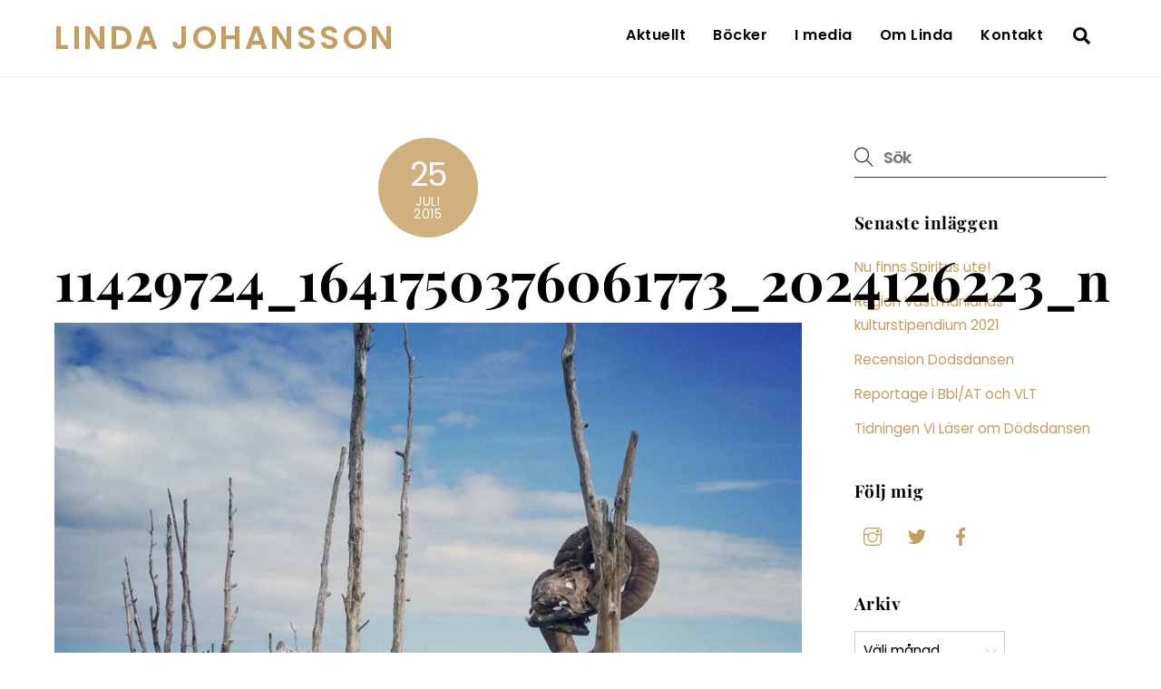

--- FILE ---
content_type: text/html; charset=UTF-8
request_url: https://www.lindaakerstrom.se/11429724_1641750376061773_2024126223_n-2/
body_size: 11829
content:
<!DOCTYPE html>
<html lang="sv-SE">
<head>
        <meta charset="UTF-8">
        <meta name="viewport" content="width=device-width, initial-scale=1, minimum-scale=1">
        <title>11429724_1641750376061773_2024126223_n &#8211; Linda Johansson</title>
<meta name='robots' content='max-image-preview:large' />
            <style id="tf_lazy_style">
                [data-tf-src]{
                    opacity:0
                }
                .tf_svg_lazy{
                    transition:filter .3s linear!important;filter:blur(25px);opacity:1;
                    transform:translateZ(0)
                }
                .tf_svg_lazy_loaded{
                    filter:blur(0)
                }
                .module[data-lazy],.module[data-lazy] .ui,.module_row[data-lazy]:not(.tb_first),.module_row[data-lazy]:not(.tb_first)>.row_inner,.module_row:not(.tb_first) .module_column[data-lazy],.module_row:not(.tb_first) .module_subrow[data-lazy],.module_subrow[data-lazy]>.subrow_inner{
                    background-image:none!important
                }
            </style>
            <noscript><style>[data-tf-src]{
                display:none!important
            }
            .tf_svg_lazy{
                filter:none!important;
                opacity:1!important
            }</style></noscript>
                    <style id="tf_lazy_common">
                        /*chrome bug,prevent run transition on the page loading*/
                body:not(.page-loaded),body:not(.page-loaded) #header,body:not(.page-loaded) a,body:not(.page-loaded) img,body:not(.page-loaded) figure,body:not(.page-loaded) div,body:not(.page-loaded) i,body:not(.page-loaded) li,body:not(.page-loaded) span,body:not(.page-loaded) ul{
                    animation:none!important;
                    transition:none!important
                }
                body:not(.page-loaded) #main-nav li .sub-menu{
                    display:none
                }
                img{
                    max-width:100%;
                    height:auto
                }
					           .tf_fa{display:inline-block;width:1em;height:1em;stroke-width:0;stroke:currentColor;overflow:visible;fill:currentColor;pointer-events:none;vertical-align:middle}#tf_svg symbol{overflow:visible}.tf_lazy{position:relative;visibility:visible;display:block;opacity:.3}.wow .tf_lazy{visibility:hidden;opacity:1;position:static;display:inline}div.tf_audio_lazy audio{visibility:hidden;height:0;display:inline}.mejs-container{visibility:visible}.tf_iframe_lazy{transition:opacity .3s ease-in-out;min-height:10px}.tf_carousel .tf_swiper-wrapper{display:flex}.tf_carousel .tf_swiper-slide{flex-shrink:0;opacity:0}.tf_carousel .tf_lazy{contain:none}.tf_swiper-wrapper>br,.tf_lazy.tf_swiper-wrapper .tf_lazy:after,.tf_lazy.tf_swiper-wrapper .tf_lazy:before{display:none}.tf_lazy:after,.tf_lazy:before{content:'';display:inline-block;position:absolute;width:10px!important;height:10px!important;margin:0 3px;top:50%!important;right:50%!important;left:auto!important;border-radius:100%;background-color:currentColor;visibility:visible;animation:tf-hrz-loader infinite .75s cubic-bezier(.2,.68,.18,1.08)}.tf_lazy:after{width:6px!important;height:6px!important;right:auto!important;left:50%!important;margin-top:3px;animation-delay:-.4s}@keyframes tf-hrz-loader{0%{transform:scale(1);opacity:1}50%{transform:scale(.1);opacity:.6}100%{transform:scale(1);opacity:1}}.tf_lazy_lightbox{position:fixed;background:rgba(11,11,11,.8);color:#ccc;top:0;left:0;display:flex;align-items:center;justify-content:center;z-index:999}.tf_lazy_lightbox .tf_lazy:after,.tf_lazy_lightbox .tf_lazy:before{background:#fff}.tf_video_lazy video{width:100%;height:100%;position:static;object-fit:cover}
        </style>
                    <noscript><style>body:not(.page-loaded) #main-nav li .sub-menu{
                display:block
            }</style></noscript>
            <link rel="prefetch" href="https://www.lindaakerstrom.se/wp/wp-content/themes/themify-ultra/js/themify.script.min.js?ver=5.7.4" as="script" importance="low"/><link rel="prefetch" href="https://www.lindaakerstrom.se/wp/wp-content/themes/themify-ultra/themify/js/modules/themify.sidemenu.min.js?ver=5.6.7" as="script" importance="low"/><link rel="preload" href="https://fonts.gstatic.com/s/playfairdisplay/v40/nuFkD-vYSZviVYUb_rj3ij__anPXDTnogkk7.woff2" as="font" type="font/woff2" crossorigin importance="high"/><link rel="preload" href="https://fonts.gstatic.com/s/playfairdisplay/v40/nuFiD-vYSZviVYUb_rj3ij__anPXDTzYgA.woff2" as="font" type="font/woff2" crossorigin importance="high"/><link rel="preload" href="https://fonts.gstatic.com/s/poppins/v24/pxiDyp8kv8JHgFVrJJLm21lVF9eO.woff2" as="font" type="font/woff2" crossorigin importance="high"/><link rel="preload" href="https://fonts.gstatic.com/s/poppins/v24/pxiGyp8kv8JHgFVrJJLucHtA.woff2" as="font" type="font/woff2" crossorigin importance="high"/><link rel="preload" href="https://fonts.gstatic.com/s/poppins/v24/pxiDyp8kv8JHgFVrJJLmr19VF9eO.woff2" as="font" type="font/woff2" crossorigin importance="high"/><link rel="preload" href="https://fonts.gstatic.com/s/poppins/v24/pxiDyp8kv8JHgFVrJJLmy15VF9eO.woff2" as="font" type="font/woff2" crossorigin importance="high"/><link rel="preload" href="https://fonts.gstatic.com/s/poppins/v24/pxiDyp8kv8JHgFVrJJLm81xVF9eO.woff2" as="font" type="font/woff2" crossorigin importance="high"/><link rel="preload" href="https://fonts.gstatic.com/s/poppins/v24/pxiByp8kv8JHgFVrLDz8Z1xlFQ.woff2" as="font" type="font/woff2" crossorigin importance="high"/><link rel="preload" href="https://fonts.gstatic.com/s/poppins/v24/pxiEyp8kv8JHgFVrJJfecg.woff2" as="font" type="font/woff2" crossorigin importance="high"/><link rel="preload" href="https://fonts.gstatic.com/s/poppins/v24/pxiByp8kv8JHgFVrLEj6Z1xlFQ.woff2" as="font" type="font/woff2" crossorigin importance="high"/><link rel="preload" href="https://fonts.gstatic.com/s/poppins/v24/pxiByp8kv8JHgFVrLCz7Z1xlFQ.woff2" as="font" type="font/woff2" crossorigin importance="high"/><link rel="preload" href="https://fonts.gstatic.com/s/poppins/v24/pxiByp8kv8JHgFVrLBT5Z1xlFQ.woff2" as="font" type="font/woff2" crossorigin importance="high"/><link rel="preload" importance="high" href="https://www.lindaakerstrom.se/wp/wp-content/uploads/themify-concate/4105756413/themify-3533013600.min.css" as="style"><link importance="high" id="themify_concate-css" rel="stylesheet" href="https://www.lindaakerstrom.se/wp/wp-content/uploads/themify-concate/4105756413/themify-3533013600.min.css"><link rel="preconnect" href="https://fonts.gstatic.com" crossorigin/><link rel="alternate" type="application/rss+xml" title="Linda Johansson &raquo; Webbflöde" href="https://www.lindaakerstrom.se/feed/" />
<link rel="alternate" type="application/rss+xml" title="Linda Johansson &raquo; kommentarsflöde" href="https://www.lindaakerstrom.se/comments/feed/" />
<link rel="alternate" type="application/rss+xml" title="Linda Johansson &raquo; 11429724_1641750376061773_2024126223_n kommentarsflöde" href="https://www.lindaakerstrom.se/feed/?attachment_id=2052" />
<style id='global-styles-inline-css'>
body{--wp--preset--color--black: #000000;--wp--preset--color--cyan-bluish-gray: #abb8c3;--wp--preset--color--white: #ffffff;--wp--preset--color--pale-pink: #f78da7;--wp--preset--color--vivid-red: #cf2e2e;--wp--preset--color--luminous-vivid-orange: #ff6900;--wp--preset--color--luminous-vivid-amber: #fcb900;--wp--preset--color--light-green-cyan: #7bdcb5;--wp--preset--color--vivid-green-cyan: #00d084;--wp--preset--color--pale-cyan-blue: #8ed1fc;--wp--preset--color--vivid-cyan-blue: #0693e3;--wp--preset--color--vivid-purple: #9b51e0;--wp--preset--gradient--vivid-cyan-blue-to-vivid-purple: linear-gradient(135deg,rgba(6,147,227,1) 0%,rgb(155,81,224) 100%);--wp--preset--gradient--light-green-cyan-to-vivid-green-cyan: linear-gradient(135deg,rgb(122,220,180) 0%,rgb(0,208,130) 100%);--wp--preset--gradient--luminous-vivid-amber-to-luminous-vivid-orange: linear-gradient(135deg,rgba(252,185,0,1) 0%,rgba(255,105,0,1) 100%);--wp--preset--gradient--luminous-vivid-orange-to-vivid-red: linear-gradient(135deg,rgba(255,105,0,1) 0%,rgb(207,46,46) 100%);--wp--preset--gradient--very-light-gray-to-cyan-bluish-gray: linear-gradient(135deg,rgb(238,238,238) 0%,rgb(169,184,195) 100%);--wp--preset--gradient--cool-to-warm-spectrum: linear-gradient(135deg,rgb(74,234,220) 0%,rgb(151,120,209) 20%,rgb(207,42,186) 40%,rgb(238,44,130) 60%,rgb(251,105,98) 80%,rgb(254,248,76) 100%);--wp--preset--gradient--blush-light-purple: linear-gradient(135deg,rgb(255,206,236) 0%,rgb(152,150,240) 100%);--wp--preset--gradient--blush-bordeaux: linear-gradient(135deg,rgb(254,205,165) 0%,rgb(254,45,45) 50%,rgb(107,0,62) 100%);--wp--preset--gradient--luminous-dusk: linear-gradient(135deg,rgb(255,203,112) 0%,rgb(199,81,192) 50%,rgb(65,88,208) 100%);--wp--preset--gradient--pale-ocean: linear-gradient(135deg,rgb(255,245,203) 0%,rgb(182,227,212) 50%,rgb(51,167,181) 100%);--wp--preset--gradient--electric-grass: linear-gradient(135deg,rgb(202,248,128) 0%,rgb(113,206,126) 100%);--wp--preset--gradient--midnight: linear-gradient(135deg,rgb(2,3,129) 0%,rgb(40,116,252) 100%);--wp--preset--duotone--dark-grayscale: url('#wp-duotone-dark-grayscale');--wp--preset--duotone--grayscale: url('#wp-duotone-grayscale');--wp--preset--duotone--purple-yellow: url('#wp-duotone-purple-yellow');--wp--preset--duotone--blue-red: url('#wp-duotone-blue-red');--wp--preset--duotone--midnight: url('#wp-duotone-midnight');--wp--preset--duotone--magenta-yellow: url('#wp-duotone-magenta-yellow');--wp--preset--duotone--purple-green: url('#wp-duotone-purple-green');--wp--preset--duotone--blue-orange: url('#wp-duotone-blue-orange');--wp--preset--font-size--small: 13px;--wp--preset--font-size--medium: 20px;--wp--preset--font-size--large: 36px;--wp--preset--font-size--x-large: 42px;}.has-black-color{color: var(--wp--preset--color--black) !important;}.has-cyan-bluish-gray-color{color: var(--wp--preset--color--cyan-bluish-gray) !important;}.has-white-color{color: var(--wp--preset--color--white) !important;}.has-pale-pink-color{color: var(--wp--preset--color--pale-pink) !important;}.has-vivid-red-color{color: var(--wp--preset--color--vivid-red) !important;}.has-luminous-vivid-orange-color{color: var(--wp--preset--color--luminous-vivid-orange) !important;}.has-luminous-vivid-amber-color{color: var(--wp--preset--color--luminous-vivid-amber) !important;}.has-light-green-cyan-color{color: var(--wp--preset--color--light-green-cyan) !important;}.has-vivid-green-cyan-color{color: var(--wp--preset--color--vivid-green-cyan) !important;}.has-pale-cyan-blue-color{color: var(--wp--preset--color--pale-cyan-blue) !important;}.has-vivid-cyan-blue-color{color: var(--wp--preset--color--vivid-cyan-blue) !important;}.has-vivid-purple-color{color: var(--wp--preset--color--vivid-purple) !important;}.has-black-background-color{background-color: var(--wp--preset--color--black) !important;}.has-cyan-bluish-gray-background-color{background-color: var(--wp--preset--color--cyan-bluish-gray) !important;}.has-white-background-color{background-color: var(--wp--preset--color--white) !important;}.has-pale-pink-background-color{background-color: var(--wp--preset--color--pale-pink) !important;}.has-vivid-red-background-color{background-color: var(--wp--preset--color--vivid-red) !important;}.has-luminous-vivid-orange-background-color{background-color: var(--wp--preset--color--luminous-vivid-orange) !important;}.has-luminous-vivid-amber-background-color{background-color: var(--wp--preset--color--luminous-vivid-amber) !important;}.has-light-green-cyan-background-color{background-color: var(--wp--preset--color--light-green-cyan) !important;}.has-vivid-green-cyan-background-color{background-color: var(--wp--preset--color--vivid-green-cyan) !important;}.has-pale-cyan-blue-background-color{background-color: var(--wp--preset--color--pale-cyan-blue) !important;}.has-vivid-cyan-blue-background-color{background-color: var(--wp--preset--color--vivid-cyan-blue) !important;}.has-vivid-purple-background-color{background-color: var(--wp--preset--color--vivid-purple) !important;}.has-black-border-color{border-color: var(--wp--preset--color--black) !important;}.has-cyan-bluish-gray-border-color{border-color: var(--wp--preset--color--cyan-bluish-gray) !important;}.has-white-border-color{border-color: var(--wp--preset--color--white) !important;}.has-pale-pink-border-color{border-color: var(--wp--preset--color--pale-pink) !important;}.has-vivid-red-border-color{border-color: var(--wp--preset--color--vivid-red) !important;}.has-luminous-vivid-orange-border-color{border-color: var(--wp--preset--color--luminous-vivid-orange) !important;}.has-luminous-vivid-amber-border-color{border-color: var(--wp--preset--color--luminous-vivid-amber) !important;}.has-light-green-cyan-border-color{border-color: var(--wp--preset--color--light-green-cyan) !important;}.has-vivid-green-cyan-border-color{border-color: var(--wp--preset--color--vivid-green-cyan) !important;}.has-pale-cyan-blue-border-color{border-color: var(--wp--preset--color--pale-cyan-blue) !important;}.has-vivid-cyan-blue-border-color{border-color: var(--wp--preset--color--vivid-cyan-blue) !important;}.has-vivid-purple-border-color{border-color: var(--wp--preset--color--vivid-purple) !important;}.has-vivid-cyan-blue-to-vivid-purple-gradient-background{background: var(--wp--preset--gradient--vivid-cyan-blue-to-vivid-purple) !important;}.has-light-green-cyan-to-vivid-green-cyan-gradient-background{background: var(--wp--preset--gradient--light-green-cyan-to-vivid-green-cyan) !important;}.has-luminous-vivid-amber-to-luminous-vivid-orange-gradient-background{background: var(--wp--preset--gradient--luminous-vivid-amber-to-luminous-vivid-orange) !important;}.has-luminous-vivid-orange-to-vivid-red-gradient-background{background: var(--wp--preset--gradient--luminous-vivid-orange-to-vivid-red) !important;}.has-very-light-gray-to-cyan-bluish-gray-gradient-background{background: var(--wp--preset--gradient--very-light-gray-to-cyan-bluish-gray) !important;}.has-cool-to-warm-spectrum-gradient-background{background: var(--wp--preset--gradient--cool-to-warm-spectrum) !important;}.has-blush-light-purple-gradient-background{background: var(--wp--preset--gradient--blush-light-purple) !important;}.has-blush-bordeaux-gradient-background{background: var(--wp--preset--gradient--blush-bordeaux) !important;}.has-luminous-dusk-gradient-background{background: var(--wp--preset--gradient--luminous-dusk) !important;}.has-pale-ocean-gradient-background{background: var(--wp--preset--gradient--pale-ocean) !important;}.has-electric-grass-gradient-background{background: var(--wp--preset--gradient--electric-grass) !important;}.has-midnight-gradient-background{background: var(--wp--preset--gradient--midnight) !important;}.has-small-font-size{font-size: var(--wp--preset--font-size--small) !important;}.has-medium-font-size{font-size: var(--wp--preset--font-size--medium) !important;}.has-large-font-size{font-size: var(--wp--preset--font-size--large) !important;}.has-x-large-font-size{font-size: var(--wp--preset--font-size--x-large) !important;}
</style>
<script src='https://www.lindaakerstrom.se/wp/wp-includes/js/jquery/jquery.min.js?ver=3.6.0' id='jquery-core-js'></script>
<link rel="https://api.w.org/" href="https://www.lindaakerstrom.se/wp-json/" /><link rel="alternate" type="application/json" href="https://www.lindaakerstrom.se/wp-json/wp/v2/media/2052" /><link rel="EditURI" type="application/rsd+xml" title="RSD" href="https://www.lindaakerstrom.se/wp/xmlrpc.php?rsd" />
<link rel="wlwmanifest" type="application/wlwmanifest+xml" href="https://www.lindaakerstrom.se/wp/wp-includes/wlwmanifest.xml" /> 
<meta name="generator" content="WordPress 6.0.11" />
<link rel='shortlink' href='https://www.lindaakerstrom.se/?p=2052' />
<link rel="alternate" type="application/json+oembed" href="https://www.lindaakerstrom.se/wp-json/oembed/1.0/embed?url=https%3A%2F%2Fwww.lindaakerstrom.se%2F11429724_1641750376061773_2024126223_n-2%2F" />
<link rel="alternate" type="text/xml+oembed" href="https://www.lindaakerstrom.se/wp-json/oembed/1.0/embed?url=https%3A%2F%2Fwww.lindaakerstrom.se%2F11429724_1641750376061773_2024126223_n-2%2F&#038;format=xml" />

	<style>
	@keyframes themifyAnimatedBG{
		0%{background-color:#33baab}100%{background-color:#e33b9e}50%{background-color:#4961d7}33.3%{background-color:#2ea85c}25%{background-color:#2bb8ed}20%{background-color:#dd5135}
	}
	.page-loaded .module_row.animated-bg{
		animation:themifyAnimatedBG 30000ms infinite alternate
	}
	</style>
	<style type="text/css">.broken_link, a.broken_link {
	text-decoration: line-through;
}</style><style id="tb_inline_styles">.tb_animation_on{overflow-x:hidden}.themify_builder .wow{visibility:hidden;animation-fill-mode:both}.themify_builder .tf_lax_done{transition-duration:.8s;transition-timing-function:cubic-bezier(.165,.84,.44,1)}[data-sticky-active].tb_sticky_scroll_active{z-index:1}[data-sticky-active].tb_sticky_scroll_active .hide-on-stick{display:none}@media screen and (min-width:1281px){.hide-desktop{width:0!important;height:0!important;padding:0!important;visibility:hidden!important;margin:0!important;display:table-column!important;background:none!important}}@media screen and (min-width:769px) and (max-width:1280px){.hide-tablet_landscape{width:0!important;height:0!important;padding:0!important;visibility:hidden!important;margin:0!important;display:table-column!important;background:none!important}}@media screen and (min-width:681px) and (max-width:768px){.hide-tablet{width:0!important;height:0!important;padding:0!important;visibility:hidden!important;margin:0!important;display:table-column!important;background:none!important}}@media screen and (max-width:680px){.hide-mobile{width:0!important;height:0!important;padding:0!important;visibility:hidden!important;margin:0!important;display:table-column!important;background:none!important}}</style><noscript><style>.themify_builder .wow,.wow .tf_lazy{visibility:visible!important}</style></noscript></head>
<body data-rsssl=1 class="attachment attachment-template-default single single-attachment postid-2052 attachmentid-2052 attachment-jpeg skin-coffee sidebar1 default_width no-home tb_animation_on ready-view header-horizontal fixed-header-enabled footer-horizontal-left tagline-off filter-hover-none filter-featured-only sidemenu-active">
<a class="screen-reader-text skip-to-content" href="#content">Skip to content</a><svg xmlns="http://www.w3.org/2000/svg" viewBox="0 0 0 0" width="0" height="0" focusable="false" role="none" style="visibility: hidden; position: absolute; left: -9999px; overflow: hidden;" ><defs><filter id="wp-duotone-dark-grayscale"><feColorMatrix color-interpolation-filters="sRGB" type="matrix" values=" .299 .587 .114 0 0 .299 .587 .114 0 0 .299 .587 .114 0 0 .299 .587 .114 0 0 " /><feComponentTransfer color-interpolation-filters="sRGB" ><feFuncR type="table" tableValues="0 0.49803921568627" /><feFuncG type="table" tableValues="0 0.49803921568627" /><feFuncB type="table" tableValues="0 0.49803921568627" /><feFuncA type="table" tableValues="1 1" /></feComponentTransfer><feComposite in2="SourceGraphic" operator="in" /></filter></defs></svg><svg xmlns="http://www.w3.org/2000/svg" viewBox="0 0 0 0" width="0" height="0" focusable="false" role="none" style="visibility: hidden; position: absolute; left: -9999px; overflow: hidden;" ><defs><filter id="wp-duotone-grayscale"><feColorMatrix color-interpolation-filters="sRGB" type="matrix" values=" .299 .587 .114 0 0 .299 .587 .114 0 0 .299 .587 .114 0 0 .299 .587 .114 0 0 " /><feComponentTransfer color-interpolation-filters="sRGB" ><feFuncR type="table" tableValues="0 1" /><feFuncG type="table" tableValues="0 1" /><feFuncB type="table" tableValues="0 1" /><feFuncA type="table" tableValues="1 1" /></feComponentTransfer><feComposite in2="SourceGraphic" operator="in" /></filter></defs></svg><svg xmlns="http://www.w3.org/2000/svg" viewBox="0 0 0 0" width="0" height="0" focusable="false" role="none" style="visibility: hidden; position: absolute; left: -9999px; overflow: hidden;" ><defs><filter id="wp-duotone-purple-yellow"><feColorMatrix color-interpolation-filters="sRGB" type="matrix" values=" .299 .587 .114 0 0 .299 .587 .114 0 0 .299 .587 .114 0 0 .299 .587 .114 0 0 " /><feComponentTransfer color-interpolation-filters="sRGB" ><feFuncR type="table" tableValues="0.54901960784314 0.98823529411765" /><feFuncG type="table" tableValues="0 1" /><feFuncB type="table" tableValues="0.71764705882353 0.25490196078431" /><feFuncA type="table" tableValues="1 1" /></feComponentTransfer><feComposite in2="SourceGraphic" operator="in" /></filter></defs></svg><svg xmlns="http://www.w3.org/2000/svg" viewBox="0 0 0 0" width="0" height="0" focusable="false" role="none" style="visibility: hidden; position: absolute; left: -9999px; overflow: hidden;" ><defs><filter id="wp-duotone-blue-red"><feColorMatrix color-interpolation-filters="sRGB" type="matrix" values=" .299 .587 .114 0 0 .299 .587 .114 0 0 .299 .587 .114 0 0 .299 .587 .114 0 0 " /><feComponentTransfer color-interpolation-filters="sRGB" ><feFuncR type="table" tableValues="0 1" /><feFuncG type="table" tableValues="0 0.27843137254902" /><feFuncB type="table" tableValues="0.5921568627451 0.27843137254902" /><feFuncA type="table" tableValues="1 1" /></feComponentTransfer><feComposite in2="SourceGraphic" operator="in" /></filter></defs></svg><svg xmlns="http://www.w3.org/2000/svg" viewBox="0 0 0 0" width="0" height="0" focusable="false" role="none" style="visibility: hidden; position: absolute; left: -9999px; overflow: hidden;" ><defs><filter id="wp-duotone-midnight"><feColorMatrix color-interpolation-filters="sRGB" type="matrix" values=" .299 .587 .114 0 0 .299 .587 .114 0 0 .299 .587 .114 0 0 .299 .587 .114 0 0 " /><feComponentTransfer color-interpolation-filters="sRGB" ><feFuncR type="table" tableValues="0 0" /><feFuncG type="table" tableValues="0 0.64705882352941" /><feFuncB type="table" tableValues="0 1" /><feFuncA type="table" tableValues="1 1" /></feComponentTransfer><feComposite in2="SourceGraphic" operator="in" /></filter></defs></svg><svg xmlns="http://www.w3.org/2000/svg" viewBox="0 0 0 0" width="0" height="0" focusable="false" role="none" style="visibility: hidden; position: absolute; left: -9999px; overflow: hidden;" ><defs><filter id="wp-duotone-magenta-yellow"><feColorMatrix color-interpolation-filters="sRGB" type="matrix" values=" .299 .587 .114 0 0 .299 .587 .114 0 0 .299 .587 .114 0 0 .299 .587 .114 0 0 " /><feComponentTransfer color-interpolation-filters="sRGB" ><feFuncR type="table" tableValues="0.78039215686275 1" /><feFuncG type="table" tableValues="0 0.94901960784314" /><feFuncB type="table" tableValues="0.35294117647059 0.47058823529412" /><feFuncA type="table" tableValues="1 1" /></feComponentTransfer><feComposite in2="SourceGraphic" operator="in" /></filter></defs></svg><svg xmlns="http://www.w3.org/2000/svg" viewBox="0 0 0 0" width="0" height="0" focusable="false" role="none" style="visibility: hidden; position: absolute; left: -9999px; overflow: hidden;" ><defs><filter id="wp-duotone-purple-green"><feColorMatrix color-interpolation-filters="sRGB" type="matrix" values=" .299 .587 .114 0 0 .299 .587 .114 0 0 .299 .587 .114 0 0 .299 .587 .114 0 0 " /><feComponentTransfer color-interpolation-filters="sRGB" ><feFuncR type="table" tableValues="0.65098039215686 0.40392156862745" /><feFuncG type="table" tableValues="0 1" /><feFuncB type="table" tableValues="0.44705882352941 0.4" /><feFuncA type="table" tableValues="1 1" /></feComponentTransfer><feComposite in2="SourceGraphic" operator="in" /></filter></defs></svg><svg xmlns="http://www.w3.org/2000/svg" viewBox="0 0 0 0" width="0" height="0" focusable="false" role="none" style="visibility: hidden; position: absolute; left: -9999px; overflow: hidden;" ><defs><filter id="wp-duotone-blue-orange"><feColorMatrix color-interpolation-filters="sRGB" type="matrix" values=" .299 .587 .114 0 0 .299 .587 .114 0 0 .299 .587 .114 0 0 .299 .587 .114 0 0 " /><feComponentTransfer color-interpolation-filters="sRGB" ><feFuncR type="table" tableValues="0.098039215686275 1" /><feFuncG type="table" tableValues="0 0.66274509803922" /><feFuncB type="table" tableValues="0.84705882352941 0.41960784313725" /><feFuncA type="table" tableValues="1 1" /></feComponentTransfer><feComposite in2="SourceGraphic" operator="in" /></filter></defs></svg><div class="tf_search_form tf_search_overlay">
    <form role="search" method="get" id="searchform" class="tf_rel  tf_hide" action="https://www.lindaakerstrom.se/">
            <div class="tf_icon_wrap icon-search"><svg  aria-label="Sök" role="img" class="tf_fa tf-ti-search"><use href="#tf-ti-search"></use></svg></div>
            <input type="text" name="s" id="s" title="Sök" placeholder="Sök" value="" />

            
    </form>
</div>
<div id="pagewrap" class="tf_box hfeed site">
					<div id="headerwrap"  class=' tf_box tf_w'>

			
										                                                    <div class="header-icons tf_hide">
                                <a id="menu-icon" class="tf_inline_b tf_text_dec" href="#mobile-menu" aria-label="Menu"><span class="menu-icon-inner tf_inline_b tf_vmiddle tf_overflow"></span><span class="screen-reader-text">Menu</span></a>
				                            </div>
                        
			<header id="header" class="tf_box pagewidth tf_clearfix" itemscope="itemscope" itemtype="https://schema.org/WPHeader">

	            
	            <div class="header-bar tf_box">
				    <div id="site-logo"><a href="https://www.lindaakerstrom.se" title="Linda Johansson"><span>Linda Johansson</span></a></div>				</div>
				<!-- /.header-bar -->

									<div id="mobile-menu" class="sidemenu sidemenu-off tf_scrollbar">
												
						<div class="navbar-wrapper tf_clearfix">
                            																						<div class="social-widget tf_inline_b tf_vmiddle">
																	    								</div>
								<!-- /.social-widget -->
							
							<a data-lazy="1" class="search-button tf_search_icon tf_vmiddle tf_inline_b" href="#"><svg  aria-label="Sök" role="img" class="tf_fa tf-fas-search"><use href="#tf-fas-search"></use></svg><span class="screen-reader-text">Sök</span></a>
							
							<nav id="main-nav-wrap" itemscope="itemscope" itemtype="https://schema.org/SiteNavigationElement">
								<ul id="main-nav" class="main-nav tf_clearfix tf_box"><li class="menu-item-category-1 menu-item menu-item-type-taxonomy menu-item-object-category current-post-ancestor  current-post-parent mega-link menu-item-21" data-termid="1" data-tax="category"><a  href="https://www.lindaakerstrom.se/kategori/aktuellt/">Aktuellt</a> </li>
<li class="menu-item-page-871 menu-item menu-item-type-post_type menu-item-object-page menu-item-has-children has-sub-menu menu-item-877"  aria-haspopup="true"><a  href="https://www.lindaakerstrom.se/bocker-3/">Böcker<span class="child-arrow"></span></a> <ul class="sub-menu"><li class="menu-item-category-192 menu-item menu-item-type-taxonomy menu-item-object-category mega-link menu-item-3998 menu-category-192-parent-877" data-termid="192" data-tax="category"><a  href="https://www.lindaakerstrom.se/kategori/bocker/recensioner-dodsdansen/">Recensioner Dödsdansen (fler omdömen finns i sparade stories på instagram)</a> </li>
<li class="menu-item-category-163 menu-item menu-item-type-taxonomy menu-item-object-category mega-link menu-item-3532 menu-category-163-parent-877" data-termid="163" data-tax="category"><a  href="https://www.lindaakerstrom.se/kategori/bocker/recensioner-hej-da-vi-ses-val/">Recensioner Hej då, vi ses väl?</a> </li>
<li class="menu-item-page-3725 menu-item menu-item-type-post_type menu-item-object-page menu-item-has-children has-sub-menu menu-item-3727 menu-page-3725-parent-877"  aria-haspopup="true"><a  href="https://www.lindaakerstrom.se/bocker-3/ungdomsbocker/">Ungdomsböcker<span class="child-arrow"></span></a> <ul class="sub-menu"><li class="menu-item-page-3715 menu-item menu-item-type-post_type menu-item-object-page menu-item-3720 menu-page-3715-parent-3727" ><a  href="https://www.lindaakerstrom.se/bocker-3/dodsdansen/">Dödsdansen</a> </li>
<li class="menu-item-page-3167 menu-item menu-item-type-post_type menu-item-object-page menu-item-3170 menu-page-3167-parent-3727" ><a  href="https://www.lindaakerstrom.se/bocker-3/hej-da-vi-ses-val/">Hej då, vi ses väl?</a> </li>
</ul></li>
<li class="menu-item-page-3728 menu-item menu-item-type-post_type menu-item-object-page menu-item-has-children has-sub-menu menu-item-3736 menu-page-3728-parent-877"  aria-haspopup="true"><a  href="https://www.lindaakerstrom.se/bocker-3/bocker-9-12/">Böcker 9-12<span class="child-arrow"></span></a> <ul class="sub-menu"><li class="menu-item-page-3717 menu-item menu-item-type-post_type menu-item-object-page menu-item-3719 menu-page-3717-parent-3736" ><a  href="https://www.lindaakerstrom.se/bocker-3/mellanaldersbok-9-12-kommer-varen-2022/">Mellanåldersbok, 9-12, kommer våren 2022</a> </li>
<li class="menu-item-page-1317 menu-item menu-item-type-post_type menu-item-object-page menu-item-1320 menu-page-1317-parent-3736" ><a  href="https://www.lindaakerstrom.se/bocker-3/odeckarna-saknad/">Ödeckarna – Saknad</a> </li>
<li class="menu-item-page-878 menu-item menu-item-type-post_type menu-item-object-page menu-item-894 menu-page-878-parent-3736" ><a  href="https://www.lindaakerstrom.se/odeckarna-rymlingen/">Ödeckarna – Rymlingen</a> </li>
<li class="menu-item-page-883 menu-item menu-item-type-post_type menu-item-object-page menu-item-893 menu-page-883-parent-3736" ><a  href="https://www.lindaakerstrom.se/odeckarna-ingen-vanlig-tjuv-4/">Ödeckarna – Ingen vanlig tjuv</a> </li>
</ul></li>
<li class="menu-item-page-3730 menu-item menu-item-type-post_type menu-item-object-page menu-item-has-children has-sub-menu menu-item-3739 menu-page-3730-parent-877"  aria-haspopup="true"><a  href="https://www.lindaakerstrom.se/bocker-3/pixibocker/">Pixiböcker<span class="child-arrow"></span></a> <ul class="sub-menu"><li class="menu-item-page-3682 menu-item menu-item-type-post_type menu-item-object-page menu-item-3687 menu-page-3682-parent-3739" ><a  href="https://www.lindaakerstrom.se/bocker-3/nar-jag-kom-bort/">När jag kom bort</a> </li>
<li class="menu-item-page-2546 menu-item menu-item-type-post_type menu-item-object-page menu-item-2549 menu-page-2546-parent-3739" ><a  href="https://www.lindaakerstrom.se/bocker-3/noel-borjar-pa-fotboll/">Noel börjar på fotboll</a> </li>
</ul></li>
<li class="menu-item-page-3732 menu-item menu-item-type-post_type menu-item-object-page menu-item-has-children has-sub-menu menu-item-3737 menu-page-3732-parent-877"  aria-haspopup="true"><a  href="https://www.lindaakerstrom.se/bocker-3/lattlast-9-12/">Lättläst 9-12<span class="child-arrow"></span></a> <ul class="sub-menu"><li class="menu-item-page-3073 menu-item menu-item-type-post_type menu-item-object-page menu-item-3078 menu-page-3073-parent-3737" ><a  href="https://www.lindaakerstrom.se/bocker-3/mumien-i-spokhuset/">Mumien i spökhuset</a> </li>
<li class="menu-item-page-2756 menu-item menu-item-type-post_type menu-item-object-page menu-item-2758 menu-page-2756-parent-3737" ><a  href="https://www.lindaakerstrom.se/vandrande-pinnar-pa-rymmen/">Vandrande pinnar på rymmen</a> </li>
</ul></li>
<li class="menu-item-page-3734 menu-item menu-item-type-post_type menu-item-object-page menu-item-has-children has-sub-menu menu-item-3738 menu-page-3734-parent-877"  aria-haspopup="true"><a  href="https://www.lindaakerstrom.se/bocker-3/lattlast-ungdom-vuxen/">Lättläst ungdom/vuxen<span class="child-arrow"></span></a> <ul class="sub-menu"><li class="menu-item-page-3075 menu-item menu-item-type-post_type menu-item-object-page menu-item-3077 menu-page-3075-parent-3738" ><a  href="https://www.lindaakerstrom.se/bocker-3/mellan-gladje-och-sorg/">Mellan glädje och sorg</a> </li>
<li class="menu-item-page-2814 menu-item menu-item-type-post_type menu-item-object-page menu-item-2816 menu-page-2814-parent-3738" ><a  href="https://www.lindaakerstrom.se/samira-i-kassan/">Samira i kassan</a> </li>
</ul></li>
</ul></li>
<li class="menu-item-category-9 menu-item menu-item-type-taxonomy menu-item-object-category mega-link menu-item-1509" data-termid="9" data-tax="category"><a  href="https://www.lindaakerstrom.se/kategori/media/">I media</a> </li>
<li class="menu-item-page-7 menu-item menu-item-type-post_type menu-item-object-page menu-item-20" ><a  href="https://www.lindaakerstrom.se/om-linda/">Om Linda</a> </li>
<li class="menu-item-page-10 menu-item menu-item-type-post_type menu-item-object-page menu-item-19" ><a  href="https://www.lindaakerstrom.se/kontakt/">Kontakt</a> </li>
</ul>							</nav>
							<!-- /#main-nav-wrap -->
                                                    </div>

																				<!-- /header-widgets -->
						
							<a id="menu-icon-close" aria-label="Close menu" class="tf_close tf_hide" href="#"><span class="screen-reader-text">Close Menu</span></a>

																	</div><!-- #mobile-menu -->
                     					<!-- /#mobile-menu -->
				
				
				
			</header>
			<!-- /#header -->
				        
		</div>
		<!-- /#headerwrap -->
	
	<div id="body" class="tf_box tf_clear tf_mw tf_clearfix">
		
	    <!-- layout-container -->
    <div id="layout" class="pagewidth tf_box tf_clearfix">
	<!-- content -->
<main id="content" class="tf_box tf_clearfix">
        
	<article id="post-2052" class="post tf_clearfix post-2052 attachment type-attachment status-inherit hentry has-post-title has-post-date has-post-category has-post-tag has-post-comment has-post-author ">
	    
		<div class="post-content">
		<div class="post-content-inner">

								<div class="post-date-wrap">
		<time class="post-date entry-date updated" datetime="2015-07-25">
								<span class="day">25</span> <span class="month">juli</span> <span class="year">2015</span> 				</time>
	</div><!-- .post-date-wrap -->
				
			<h1 class="post-title entry-title"><a href="https://www.lindaakerstrom.se/11429724_1641750376061773_2024126223_n-2/">11429724_1641750376061773_2024126223_n</a></h1>
			
			
				<div class="entry-content">

        				<p><a href='https://www.lindaakerstrom.se/wp/wp-content/uploads/2014/10/11429724_1641750376061773_2024126223_n.jpg'><img decoding="async" data-tf-not-load="1" importance="high" width="1024" height="1024" src="https://www.lindaakerstrom.se/wp/wp-content/uploads/2014/10/11429724_1641750376061773_2024126223_n-1024x1024.jpg" class="attachment-large size-large" alt="" srcset="https://www.lindaakerstrom.se/wp/wp-content/uploads/2014/10/11429724_1641750376061773_2024126223_n-1024x1024.jpg 1024w, https://www.lindaakerstrom.se/wp/wp-content/uploads/2014/10/11429724_1641750376061773_2024126223_n-150x150.jpg 150w, https://www.lindaakerstrom.se/wp/wp-content/uploads/2014/10/11429724_1641750376061773_2024126223_n-450x450.jpg 450w, https://www.lindaakerstrom.se/wp/wp-content/uploads/2014/10/11429724_1641750376061773_2024126223_n.jpg 1080w" sizes="(max-width: 1024px) 100vw, 1024px" /></a></p>
<!--themify_builder_content-->
<div id="themify_builder_content-2052" data-postid="2052" class="themify_builder_content themify_builder_content-2052 themify_builder tf_clear">
    </div>
<!--/themify_builder_content-->

	    
	</div><!-- /.entry-content -->
	
		</div>
		<!-- /.post-content-inner -->
	</div>
	<!-- /.post-content -->
	
</article>
<!-- /.post -->

    
    
		<div class="post-nav tf_box tf_clearfix">
			<span class="prev tf_box"><a href="https://www.lindaakerstrom.se/11429724_1641750376061773_2024126223_n-2/" rel="prev"><span class="arrow"></span> 11429724_1641750376061773_2024126223_n</a></span>		</div>
		<!-- /.post-nav -->

		    
		<div id="comments" class="commentwrap tf_clearfix">

		    
		    		    	<div id="respond" class="comment-respond">
		<h3 id="reply-title" class="comment-reply-title">Lämna ett svar <small><a rel="nofollow" id="cancel-comment-reply-link" href="/11429724_1641750376061773_2024126223_n-2/#respond" style="display:none;">Avbryt svar</a></small></h3><form action="https://www.lindaakerstrom.se/wp/wp-comments-post.php" method="post" id="commentform" class="comment-form" novalidate><p class="comment-notes"><span id="email-notes">Din e-postadress kommer inte publiceras.</span> <span class="required-field-message" aria-hidden="true">Obligatoriska fält är märkta <span class="required" aria-hidden="true">*</span></span></p><p class="comment-form-comment"><label for="comment">Kommentar <span class="required" aria-hidden="true">*</span></label> <textarea id="comment" name="comment" cols="45" rows="8" maxlength="65525" required></textarea></p><p class="comment-form-author"><label for="author">Namn <span class="required" aria-hidden="true">*</span></label> <input id="author" name="author" type="text" value="" size="30" maxlength="245" required /></p>
<p class="comment-form-email"><label for="email">E-postadress <span class="required" aria-hidden="true">*</span></label> <input id="email" name="email" type="email" value="" size="30" maxlength="100" aria-describedby="email-notes" required /></p>
<p class="comment-form-url"><label for="url">Webbplats</label> <input id="url" name="url" type="url" value="" size="30" maxlength="200" /></p>
<p class="comment-form-cookies-consent"><input id="wp-comment-cookies-consent" name="wp-comment-cookies-consent" type="checkbox" value="yes" /> <label for="wp-comment-cookies-consent">Spara mitt namn, min e-postadress och webbplats i denna webbläsare till nästa gång jag skriver en kommentar.</label></p>
<p class="form-submit"><input name="submit" type="submit" id="submit" class="submit" value="Publicera kommentar" /> <input type='hidden' name='comment_post_ID' value='2052' id='comment_post_ID' />
<input type='hidden' name='comment_parent' id='comment_parent' value='0' />
</p><p style="display: none;"><input type="hidden" id="akismet_comment_nonce" name="akismet_comment_nonce" value="64be7dbeec" /></p><p style="display: none !important;"><label>&#916;<textarea name="ak_hp_textarea" cols="45" rows="8" maxlength="100"></textarea></label><input type="hidden" id="ak_js_1" name="ak_js" value="15"/><script>document.getElementById( "ak_js_1" ).setAttribute( "value", ( new Date() ).getTime() );</script></p></form>	</div><!-- #respond -->
	<p class="akismet_comment_form_privacy_notice">Denna webbplats använder Akismet för att minska skräppost. <a href="https://akismet.com/privacy/" target="_blank" rel="nofollow noopener">Lär dig hur din kommentardata bearbetas</a>.</p>		</div>
		<!-- /.commentwrap -->
	    
	    </main>
<!-- /content -->
    
    <aside id="sidebar" class="tf_box" itemscope="itemscope" itemtype="https://schema.org/WPSidebar">

        <div id="search-1003" class="widget widget_search"><div class="tf_search_form tf_s_dropdown" data-lazy="1" data-ajax="">
    <form role="search" method="get" id="searchform" class="tf_rel " action="https://www.lindaakerstrom.se/">
            <div class="tf_icon_wrap icon-search"><svg  aria-label="Sök" role="img" class="tf_fa tf-ti-search"><use href="#tf-ti-search"></use></svg></div>
            <input type="text" name="s" id="s" title="Sök" placeholder="Sök" value="" />

            
    </form>
</div>
</div>
		<div id="recent-posts-1004" class="widget widget_recent_entries">
		<h4 class="widgettitle">Senaste inläggen</h4>
		<ul>
											<li>
					<a href="https://www.lindaakerstrom.se/nu-finns-spiritus-ute/">Nu finns Spiritus ute!</a>
									</li>
											<li>
					<a href="https://www.lindaakerstrom.se/region-vastmanlands-kulturstipendium-2021/">Region Västmanlands kulturstipendium 2021</a>
									</li>
											<li>
					<a href="https://www.lindaakerstrom.se/recension-dodsdansen/">Recension Dödsdansen</a>
									</li>
											<li>
					<a href="https://www.lindaakerstrom.se/reportage-i-bbl-at-och-vlt/">Reportage i Bbl/AT och VLT</a>
									</li>
											<li>
					<a href="https://www.lindaakerstrom.se/tidningen-vi-laser-om-dodsdansen/">Tidningen Vi Läser om Dödsdansen</a>
									</li>
					</ul>

		</div><div id="themify-social-links-1109" class="widget themify-social-links"><h4 class="widgettitle">Följ mig</h4><ul class="social-links horizontal">
							<li class="social-link-item instagram font-icon icon-medium">
								<a href="https://www.instagram.com/lindajohanssonwriter" aria-label="instagram" ><em><svg  aria-label="Instagram" role="img" class="tf_fa tf-ti-instagram"><use href="#tf-ti-instagram"></use></svg></em>  </a>
							</li>
							<!-- /themify-link-item -->
							<li class="social-link-item twitter font-icon icon-medium">
								<a href="https://twitter.com/lindajwriter" aria-label="twitter" ><em><svg  aria-label="Twitter" role="img" class="tf_fa tf-fab-twitter"><use href="#tf-fab-twitter"></use></svg></em>  </a>
							</li>
							<!-- /themify-link-item -->
							<li class="social-link-item facebook font-icon icon-medium">
								<a href="https://www.facebook.com/lindajohanssonwriter" aria-label="facebook" ><em><svg  aria-label="Facebook" role="img" class="tf_fa tf-fab-facebook"><use href="#tf-fab-facebook"></use></svg></em>  </a>
							</li>
							<!-- /themify-link-item --></ul></div><div id="archives-1006" class="widget widget_archive"><h4 class="widgettitle">Arkiv</h4>		<label class="screen-reader-text" for="archives-dropdown-1006">Arkiv</label>
		<select id="archives-dropdown-1006" name="archive-dropdown">
			
			<option value="">Välj månad</option>
				<option value='https://www.lindaakerstrom.se/2022/09/'> september 2022 </option>
	<option value='https://www.lindaakerstrom.se/2021/09/'> september 2021 </option>
	<option value='https://www.lindaakerstrom.se/2021/08/'> augusti 2021 </option>
	<option value='https://www.lindaakerstrom.se/2021/07/'> juli 2021 </option>
	<option value='https://www.lindaakerstrom.se/2021/06/'> juni 2021 </option>
	<option value='https://www.lindaakerstrom.se/2021/04/'> april 2021 </option>
	<option value='https://www.lindaakerstrom.se/2021/03/'> mars 2021 </option>
	<option value='https://www.lindaakerstrom.se/2021/02/'> februari 2021 </option>
	<option value='https://www.lindaakerstrom.se/2020/12/'> december 2020 </option>
	<option value='https://www.lindaakerstrom.se/2020/11/'> november 2020 </option>
	<option value='https://www.lindaakerstrom.se/2020/10/'> oktober 2020 </option>
	<option value='https://www.lindaakerstrom.se/2020/08/'> augusti 2020 </option>
	<option value='https://www.lindaakerstrom.se/2020/03/'> mars 2020 </option>
	<option value='https://www.lindaakerstrom.se/2020/02/'> februari 2020 </option>
	<option value='https://www.lindaakerstrom.se/2020/01/'> januari 2020 </option>
	<option value='https://www.lindaakerstrom.se/2019/12/'> december 2019 </option>
	<option value='https://www.lindaakerstrom.se/2019/10/'> oktober 2019 </option>
	<option value='https://www.lindaakerstrom.se/2019/09/'> september 2019 </option>
	<option value='https://www.lindaakerstrom.se/2019/08/'> augusti 2019 </option>
	<option value='https://www.lindaakerstrom.se/2019/07/'> juli 2019 </option>
	<option value='https://www.lindaakerstrom.se/2019/06/'> juni 2019 </option>
	<option value='https://www.lindaakerstrom.se/2019/04/'> april 2019 </option>
	<option value='https://www.lindaakerstrom.se/2019/02/'> februari 2019 </option>
	<option value='https://www.lindaakerstrom.se/2019/01/'> januari 2019 </option>
	<option value='https://www.lindaakerstrom.se/2018/12/'> december 2018 </option>
	<option value='https://www.lindaakerstrom.se/2018/10/'> oktober 2018 </option>
	<option value='https://www.lindaakerstrom.se/2018/09/'> september 2018 </option>
	<option value='https://www.lindaakerstrom.se/2018/08/'> augusti 2018 </option>
	<option value='https://www.lindaakerstrom.se/2018/03/'> mars 2018 </option>
	<option value='https://www.lindaakerstrom.se/2017/11/'> november 2017 </option>
	<option value='https://www.lindaakerstrom.se/2017/09/'> september 2017 </option>
	<option value='https://www.lindaakerstrom.se/2017/08/'> augusti 2017 </option>
	<option value='https://www.lindaakerstrom.se/2017/07/'> juli 2017 </option>
	<option value='https://www.lindaakerstrom.se/2017/06/'> juni 2017 </option>
	<option value='https://www.lindaakerstrom.se/2017/04/'> april 2017 </option>
	<option value='https://www.lindaakerstrom.se/2016/10/'> oktober 2016 </option>
	<option value='https://www.lindaakerstrom.se/2016/09/'> september 2016 </option>
	<option value='https://www.lindaakerstrom.se/2016/07/'> juli 2016 </option>
	<option value='https://www.lindaakerstrom.se/2016/06/'> juni 2016 </option>
	<option value='https://www.lindaakerstrom.se/2016/05/'> maj 2016 </option>
	<option value='https://www.lindaakerstrom.se/2016/04/'> april 2016 </option>
	<option value='https://www.lindaakerstrom.se/2016/01/'> januari 2016 </option>
	<option value='https://www.lindaakerstrom.se/2015/09/'> september 2015 </option>
	<option value='https://www.lindaakerstrom.se/2015/06/'> juni 2015 </option>
	<option value='https://www.lindaakerstrom.se/2015/05/'> maj 2015 </option>
	<option value='https://www.lindaakerstrom.se/2015/03/'> mars 2015 </option>
	<option value='https://www.lindaakerstrom.se/2015/02/'> februari 2015 </option>
	<option value='https://www.lindaakerstrom.se/2015/01/'> januari 2015 </option>
	<option value='https://www.lindaakerstrom.se/2014/12/'> december 2014 </option>
	<option value='https://www.lindaakerstrom.se/2014/11/'> november 2014 </option>
	<option value='https://www.lindaakerstrom.se/2014/10/'> oktober 2014 </option>
	<option value='https://www.lindaakerstrom.se/2014/09/'> september 2014 </option>
	<option value='https://www.lindaakerstrom.se/2014/08/'> augusti 2014 </option>
	<option value='https://www.lindaakerstrom.se/2014/06/'> juni 2014 </option>
	<option value='https://www.lindaakerstrom.se/2014/05/'> maj 2014 </option>
	<option value='https://www.lindaakerstrom.se/2014/04/'> april 2014 </option>
	<option value='https://www.lindaakerstrom.se/2014/03/'> mars 2014 </option>
	<option value='https://www.lindaakerstrom.se/2014/02/'> februari 2014 </option>
	<option value='https://www.lindaakerstrom.se/2014/01/'> januari 2014 </option>
	<option value='https://www.lindaakerstrom.se/2013/12/'> december 2013 </option>
	<option value='https://www.lindaakerstrom.se/2013/11/'> november 2013 </option>

		</select>

<script>
/* <![CDATA[ */
(function() {
	var dropdown = document.getElementById( "archives-dropdown-1006" );
	function onSelectChange() {
		if ( dropdown.options[ dropdown.selectedIndex ].value !== '' ) {
			document.location.href = this.options[ this.selectedIndex ].value;
		}
	}
	dropdown.onchange = onSelectChange;
})();
/* ]]> */
</script>
			</div>
    </aside>
    <!-- /#sidebar -->

        </div>    
    </div><!-- /body -->
<div id="footerwrap" class="tf_box tf_clear ">
				<footer id="footer" class="tf_box pagewidth tf_scrollbar tf_rel tf_clearfix" itemscope="itemscope" itemtype="https://schema.org/WPFooter">
			<div class="back-top tf_textc tf_clearfix back-top-float back-top-hide"><div class="arrow-up"><a aria-label="Back to top" href="#header"><span class="screen-reader-text">Back To Top</span></a></div></div>
			<div class="main-col first tf_clearfix">
				<div class="footer-left-wrap first">
																	<div class="footer-logo-wrapper tf_clearfix">
							<div id="footer-logo"><a href="https://www.lindaakerstrom.se" title="Linda Johansson"><span>Linda Johansson</span></a></div>							<!-- /footer-logo -->
						</div>
					
											<div class="social-widget tf_inline_b tf_vmiddle">
							<div id="themify-social-links-1110" class="widget themify-social-links"><ul class="social-links horizontal">
							<li class="social-link-item instagram font-icon icon-medium">
								<a href="https://www.instagram.com/lindajohanssonwriter" aria-label="instagram" ><em><svg  aria-label="Instagram" role="img" class="tf_fa tf-ti-instagram"><use href="#tf-ti-instagram"></use></svg></em>  </a>
							</li>
							<!-- /themify-link-item -->
							<li class="social-link-item twitter font-icon icon-medium">
								<a href="https://twitter.com/lindajwriter" aria-label="twitter" ><em><svg  aria-label="Twitter" role="img" class="tf_fa tf-fab-twitter"><use href="#tf-fab-twitter"></use></svg></em>  </a>
							</li>
							<!-- /themify-link-item -->
							<li class="social-link-item facebook font-icon icon-medium">
								<a href="https://www.facebook.com/lindajohanssonwriter" aria-label="facebook" ><em><svg  aria-label="Facebook" role="img" class="tf_fa tf-fab-facebook"><use href="#tf-fab-facebook"></use></svg></em>  </a>
							</li>
							<!-- /themify-link-item --></ul></div>						</div>
						<!-- /.social-widget -->
									</div>

				<div class="footer-right-wrap">
																	<div class="footer-nav-wrap">
													</div>
						<!-- /.footer-nav-wrap -->
					
									</div>
			</div>

												<div class="section-col tf_clearfix">
						<div class="footer-widgets-wrap">
														<!-- /footer-widgets -->
						</div>
					</div>
					<div class="footer-text tf_clear tf_clearfix">
						<div class="footer-text-inner">
							<div class="one">&copy; <a href="https://www.lindaakerstrom.se">Linda Johansson</a> 2026</div>						</div>
					</div>
					<!-- /.footer-text -->
							
					</footer><!-- /#footer -->
				
	</div><!-- /#footerwrap -->
</div><!-- /#pagewrap -->
<!-- wp_footer -->
            <!--googleoff:all-->
            <!--noindex-->
            <script type="text/template" id="tf_vars">
            var themifyScript = {"headerType":"header-horizontal","sticky_header":"","pageLoaderEffect":"","infiniteEnable":"0"};
var tbLocalScript = {"builder_url":"https://www.lindaakerstrom.se/wp/wp-content/themes/themify-ultra/themify/themify-builder","js_modules":{"b":{"u":"/js/themify.builder.script.min.js","v":"5.6.7"},"sh":{"u":"/js/themify.scroll-highlight.min.js","v":"5.6.7"},"sty":{"u":"sticky.min.js","v":"5.6.7"}},"breakpoints":{"tablet_landscape":[769,1280],"tablet":[681,768],"mobile":680},"scrollHighlight":{"speed":900.009999999999990905052982270717620849609375},"addons":{"bgzs":{"match":".builder-zoom-scrolling","js":"https://www.lindaakerstrom.se/wp/wp-content/themes/themify-ultra/themify/themify-builder/js/modules/bgzoom_scroll.js"},"bgzm":{"match":".builder-zooming","js":"https://www.lindaakerstrom.se/wp/wp-content/themes/themify-ultra/themify/themify-builder/js/modules/bgzoom.js"},"p":{"match":".builder-parallax-scrolling","js":"https://www.lindaakerstrom.se/wp/wp-content/themes/themify-ultra/themify/themify-builder/js/modules/parallax.js"},"fwv":{"match":"[data-tbfullwidthvideo]","js":"https://www.lindaakerstrom.se/wp/wp-content/themes/themify-ultra/themify/themify-builder/js/modules/fullwidthvideo.js"},"bgs":{"selector":":scope>.tb_slider","js":"https://www.lindaakerstrom.se/wp/wp-content/themes/themify-ultra/themify/themify-builder/js/modules/backgroundSlider.js"},"rd":{"selector":".module-text-more","js":"https://www.lindaakerstrom.se/wp/wp-content/themes/themify-ultra/themify/themify-builder/js/modules/readMore.js"},"cl":{"selector":"[data-tb_link]","js":"https://www.lindaakerstrom.se/wp/wp-content/themes/themify-ultra/themify/themify-builder/js/modules/clickableComponent.js"},"fr":{"match":".tb_row_frame_wrap","css":"https://www.lindaakerstrom.se/wp/wp-content/themes/themify-ultra/themify/themify-builder/css/modules/frames.css"},"bgz":{"match":".themify-bg-zoom","css":"https://www.lindaakerstrom.se/wp/wp-content/themes/themify-ultra/themify/themify-builder/css/modules/bg-zoom.css"},"cv":{"selector":".builder_row_cover","css":"https://www.lindaakerstrom.se/wp/wp-content/themes/themify-ultra/themify/themify-builder/css/modules/cover.css"}}};
var themify_vars = {"version":"5.6.7","url":"https://www.lindaakerstrom.se/wp/wp-content/themes/themify-ultra/themify","wp":"6.0.11","ajax_url":"https://www.lindaakerstrom.se/wp/wp-admin/admin-ajax.php","includesURL":"https://www.lindaakerstrom.se/wp/wp-includes/","emailSub":"Check this out!","nop":"Sorry, no posts found.","lightbox":{"i18n":{"tCounter":"%curr% of %total%"}},"s_v":"5.3.9","js_modules":{"fxh":{"u":"fixedheader.min.js","v":"5.6.7"},"lb":{"u":"lightbox.min.js","v":"5.6.7"},"gal":{"u":"themify.gallery.min.js","v":"5.6.7"},"sw":{"u":"swiper/swiper.min.js","v":"5.6.7"},"tc":{"u":"themify.carousel.min.js","v":"5.6.7"},"map":{"u":"map.min.js","v":"5.6.7"},"at":{"u":"autoTiles.min.js","v":"5.6.7"},"iso":{"u":"isotop.min.js","v":"5.6.7"},"is":{"u":"jquery.isotope.min.js","v":"5.6.7"},"inf":{"u":"infinite.min.js","v":"5.6.7"},"lax":{"u":"lax.min.js","v":"5.6.7"},"lx":{"u":"themify.lax.min.js","v":"5.6.7"},"video":{"u":"video-player.min.js","v":"5.6.7"},"audio":{"u":"audio-player.min.js","v":"5.6.7"},"side":{"u":"themify.sidemenu.min.js","v":"5.6.7"},"edge":{"u":"edge.Menu.min.js","v":"5.6.7"},"wow":{"u":"tf_wow.min.js","v":"5.6.7"},"sharer":{"u":"sharer.min.js","v":"5.6.7"},"mega":{"u":"/megamenu/js/themify.mega-menu.min.js","v":"5.6.7"},"drop":{"u":"themify.dropdown.min.js","v":"5.6.7"},"wc":{"u":"wc.min.js","v":"5.6.7"},"as":{"u":"ajax-search.min.js","v":"5.6.7"},"t":{"u":"tooltip.min.js","v":"5.6.7"},"stb":{"u":"sticky-buy.min.js","v":"5.6.7"},"wcacc":{"u":"wc-accordion-tabs.min.js","v":"5.6.7"}},"css_modules":{"sw":{"u":"swiper/swiper.min.css","v":"5.6.7"},"an":{"u":"animate.min.css","v":"5.6.7"},"video":{"u":"video.min.css","v":"5.6.7"},"audio":{"u":"audio.min.css","v":"5.6.7"},"drop":{"u":"dropdown.min.css","v":"5.6.7"},"lb":{"u":"lightbox.min.css","v":"5.6.7"},"t":{"u":"tooltip.min.css","v":"5.6.7"},"mega":{"u":"/megamenu/css/megamenu.min.css","v":"5.6.7"},"stb":{"u":"sticky-buy.min.css","v":"5.6.7"}},"menu_tooltips":[],"is_min":"1","wp_embed":"https://www.lindaakerstrom.se/wp-includes/js/wp-embed.min.js","sw":{"site_url":"https://www.lindaakerstrom.se","plugins_url":"plugins","sw_refresh":true},"theme_v":"5.7.4","theme_js":"https://www.lindaakerstrom.se/wp/wp-content/themes/themify-ultra/js/themify.script.min.js","theme_url":"https://www.lindaakerstrom.se/wp/wp-content/themes/themify-ultra","menu_point":"900","commentUrl":"https://www.lindaakerstrom.se/wp-includes/js/comment-reply.min.js","done":{"tb_parallax":true,"tf_search_form":true}};            </script>
            <!--/noindex-->
            <!--googleon:all-->
            <script nomodule defer src="https://www.lindaakerstrom.se/wp/wp-content/themes/themify-ultra/themify/js/modules/fallback.min.js?ver=5.6.7"></script>
            <script defer="defer" src='https://www.lindaakerstrom.se/wp/wp-content/themes/themify-ultra/themify/js/main.min.js?ver=5.6.7' id='themify-main-script-js'></script>
<script defer src='https://www.lindaakerstrom.se/wp/wp-content/plugins/akismet/_inc/akismet-frontend.js?ver=1666171087' id='akismet-frontend-js'></script>
<svg id="tf_svg" style="display:none"><defs><symbol id="tf-ti-search" viewBox="0 0 32 32"><path d="M31.25 29.875l-1.313 1.313-9.75-9.75c-2.125 1.875-4.938 3-7.938 3-6.75 0-12.25-5.5-12.25-12.25 0-3.25 1.25-6.375 3.563-8.688C5.875 1.25 8.937-.063 12.25-.063c6.75 0 12.25 5.5 12.25 12.25 0 3-1.125 5.813-3 7.938zm-19-7.312c5.688 0 10.313-4.688 10.313-10.375S17.938 1.813 12.25 1.813c-2.813 0-5.375 1.125-7.313 3.063-2 1.938-3.063 4.563-3.063 7.313 0 5.688 4.625 10.375 10.375 10.375z"></path></symbol><symbol id="tf-fas-search" viewBox="0 0 32 32"><path d="M31.563 27.688q.438.438.438 1.063t-.438 1.063l-1.75 1.75q-.438.438-1.063.438t-1.063-.438l-6.25-6.25q-.438-.438-.438-1.063v-1q-3.5 2.75-8 2.75-5.375 0-9.188-3.813T-.002 13t3.813-9.188 9.188-3.813 9.188 3.813T26 13q0 4.5-2.75 8h1q.625 0 1.063.438zM13 21q3.313 0 5.656-2.344T21 13t-2.344-5.656T13 5 7.344 7.344 5 13t2.344 5.656T13 21z"></path></symbol><symbol id="tf-ti-instagram" viewBox="0 0 32 32"><path d="M24.5 0C28.625 0 32 3.375 32 7.5v17c0 4.125-3.375 7.5-7.5 7.5h-17C3.375 32 0 28.625 0 24.5v-17C0 3.375 3.375 0 7.5 0h17zm5.625 24.5V13.187h-6.063c.563 1.125.875 2.375.875 3.75 0 4.938-4 8.938-8.938 8.938s-8.938-4-8.938-8.938c0-1.375.313-2.625.875-3.75H1.873V24.5c0 3.063 2.563 5.625 5.625 5.625h17c3.063 0 5.625-2.563 5.625-5.625zm-7.062-7.562c0-3.875-3.188-7.063-7.063-7.063s-7.063 3.188-7.063 7.063 3.188 7.063 7.063 7.063 7.063-3.188 7.063-7.063zm-.188-5.625h7.25V7.5c0-3.063-2.563-5.625-5.625-5.625h-17c-3.063 0-5.625 2.563-5.625 5.625v3.813h7.25C10.75 9.313 13.25 8 16 8s5.25 1.313 6.875 3.313zm4.313-6.188c0-.563-.438-1-1-1h-2.563c-.563 0-1.063.438-1.063 1v2.438c0 .563.5 1 1.063 1h2.563c.563 0 1-.438 1-1V5.125z"></path></symbol><symbol id="tf-fab-twitter" viewBox="0 0 32 32"><path d="M28.688 9.5q.063.25.063.813 0 3.313-1.25 6.594t-3.531 6-5.906 4.406-8 1.688q-5.5 0-10.063-2.938.688.063 1.563.063 4.563 0 8.188-2.813-2.188 0-3.844-1.281t-2.281-3.219q.625.063 1.188.063.875 0 1.75-.188-1.5-.313-2.688-1.25t-1.875-2.281-.688-2.906v-.125q1.375.813 2.938.875-2.938-2-2.938-5.5 0-1.75.938-3.313Q4.69 7.251 8.221 9.063t7.531 2q-.125-.75-.125-1.5 0-2.688 1.906-4.625T22.127 3q2.875 0 4.813 2.063 2.25-.438 4.188-1.563-.75 2.313-2.875 3.625 1.875-.25 3.75-1.063-1.375 2-3.313 3.438z"></path></symbol><symbol id="tf-fab-facebook" viewBox="0 0 17 32"><path d="M13.5 5.313q-1.125 0-1.781.375t-.844.938-.188 1.438v3.938H16l-.75 5.688h-4.563v14.313H4.812V17.69H-.001v-5.688h4.813v-4.5q0-3.563 2-5.531T12.125.002q2.688 0 4.375.25v5.063h-3z"></path></symbol><style id="tf_fonts_style">.tf_fa.tf-fas-search{width:0.998046875em}.tf_fa.tf-fab-twitter{width:0.998046875em}.tf_fa.tf-fab-facebook{width:0.98em}</style></defs></svg>

	</body>
</html>
